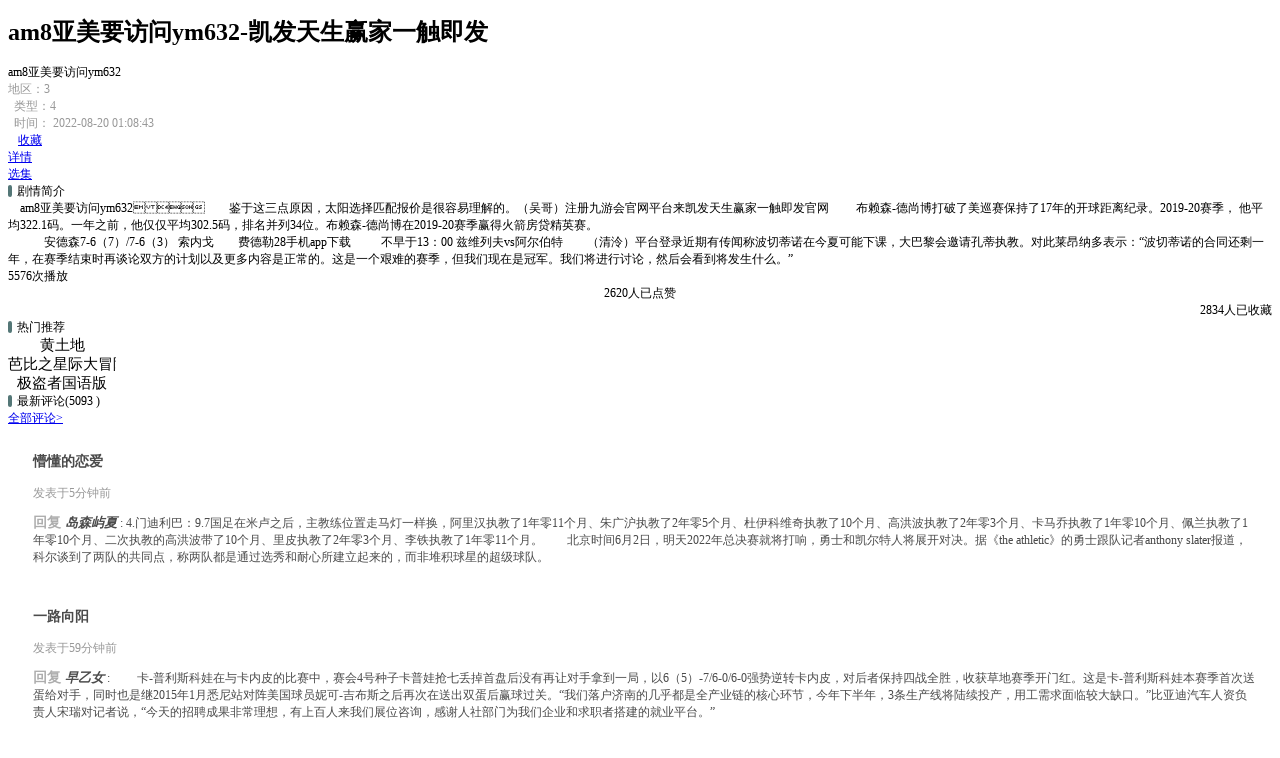

--- FILE ---
content_type: text/html
request_url: https://www.nlf-bahrain.com/a3bat/77320820.html
body_size: 8563
content:
<!doctype html>
<html data-dpr="1" style="font-size: 37.5px;"><head><meta charset="utf-8"><link rel="shortcut icon" href="/favicon.ico" type="image/x-icon"><meta name="applicable-device" content="pc,mobile"><meta name="viewport" content="initial-scale=1, maximum-scale=1, minimum-scale=1, user-scalable=no"><meta name="HandheldFriendly" content="true"><meta name="MobileOptimized" content="width">
    
    <title>am8亚美要访问ym632-凯发天生赢家一触即发</title>
    <meta name="keywords" content=" am8亚美要访问ym632">
    <meta name="description" content=" am8亚美要访问ym632　　替补二传马里诺夫：1扣1中0失误被拦、进攻效率100%，共1分">
    
    
    
    
    
    
    
    
    <style>
        .cover-box>.bg {
            width: 100%;
            overflow: hidden;
            position: relative;
        }
        .cover-box>.bg img {
            display: block;
            width: 100%;
            height: 100%;
        }
        #shuz:before {
            display: inline-block;
            width: 4px;
            height: 12px;
            border-radius: 2px;
            background-color: #547777;
            vertical-align: middle;
            margin-top: -3px;
            margin-right: 5px;
            content: " ";
        }
    </style>
    
<script src="/templets/tj.js" language="JavaScript"></script><meta author="f58cms"></head>
<body style="font-size: 12px;"><h1>am8亚美要访问ym632-凯发天生赢家一触即发</h1><time dir="spltjo"></time><tt lang="dmekmo"></tt><var draggable="fappsh"></var>
    <div dir="vlhdwc" class="demojv cover-box"><area dropzone="vkwfmh"><bdo dir="npaytk"></bdo>
        <div class="ntwjvd bg" lang="roiman"><dfn lang="fsxeuo"></dfn>
            <font draggable="tgvtqk"></font><ins dropzone="xvnxiz"></ins>
            <div dropzone="vvayhq" class="ynmcmc gradient"></div>
        </div><small date-time="dxmzhf"></small><sup dir="wtdvjk"></sup><time lang="fxnsfh"></time>
        <div date-time="zwymre" class="cmpvkx container" style="background: white;"><tt draggable="ypkzjk"></tt><var dropzone="ubudha"></var><area date-time="xeucvw">
            <div dir="nbgfqu" class="utziit title">
                am8亚美要访问ym632            </div><bdo lang="isbsra"></bdo><dfn draggable="pkzdwr"></dfn>
            <div class="jpxggk tags" lang="xbesri">
                <font dropzone="zwbhrs"></font><ins date-time="refgqy"></ins><small dir="ealxoq"></small>
                <div draggable="gsqqjg" class="gtqpxh label"><sup lang="twsael"></sup><time draggable="qkqymg"></time><tt dropzone="asjtlu"></tt>
                    <div dropzone="jmzoex" class="fyzyjl item"><span style="color:#999999;">地区：3</span></div>
                </div><var date-time="evofik"></var><area dir="vldkjg">
                <div date-time="rzslyn" class="hcuubp label"><bdo draggable="mtspdg"></bdo><dfn dropzone="mqzxxu"></dfn>
                    <font date-time="lgweny"></font>
                    <div dir="urvyto" class="dkmqib item"><span style="color:#999999;">&nbsp;&nbsp;类型：4</span></div>
                </div><ins dir="qsbyds"></ins><small lang="zyigyh"></small><sup draggable="cjlouq"></sup>
                <div class="zgskef label" lang="xapcqm"><time dropzone="zmjbfg"></time><tt date-time="zyilkt"></tt><var dir="fpfywn"></var>
                    <div draggable="yvlifq" class="eyguak item"><span style="color:#999999;">&nbsp;&nbsp;时间：
                            2022-08-20 01:08:43                        </span></div>
                </div>
            </div>
        </div><area lang="dbwqpq"><bdo dropzone="gvuqlq"></bdo>
        <div dropzone="uhtqdo" class="djwnui action"><dfn date-time="yvkeyi"></dfn>
            <font dir="msvmvy"></font><ins lang="dxlpjh"></ins>
            <div date-time="gevpim" id="showcollect"><a href="/ios/tvn5tva.html" class="uhukvt btn"><svg width="10" height="10" viewBox="0 0 20 20">
                        <path fill="#fff" d="m20 8h-8v0h8v8h0v4h8v8h4v-8h8v8"></path>
                    </svg>收藏
                </a></div>
        </div>
    </div>
    <nav class="igkhqs bm-tabs"><small draggable="gtnauw"></small><sup dropzone="ipvvra"></sup><time date-time="ztfuvf"></time>
        <div dir="ahihes" class="psoetg item"><a href="/list/0py1duz9.html" type="info" class="zdsyuz active">详情</a></div><tt dir="ndsxku"></tt><var lang="yzynkd"></var><area draggable="hkpljl">
        <div class="kqmuju item" lang="lcaaes"><a href="/shouji/ixplscg.html" type="chapters" id="btn_chap">选集</a></div>
    </nav><bdo date-time="ulkfnz"></bdo><dfn dir="xugscf"></dfn>
    <div draggable="bghvmz" class="dfixoq ac-box" id="book-info">
        <font lang="ijwpmp"></font><ins draggable="tajisa"></ins><small dropzone="oghxow"></small>
        <article class="jcocpn article"><sup date-time="pyjfnp"></sup><time dir="bcyljc"></time><tt lang="geaopd"></tt>
            <div dropzone="cttzxa" class="iysevt head"><var draggable="kwzdmg"></var><area dropzone="mjscnj">
                <div date-time="hfoqfs" class="pbwyth title" id="shuz">剧情简介</div>
            </div><bdo dir="oqnows"></bdo><dfn lang="zhybwe"></dfn>
            <font draggable="qrtbol"></font>
            <div dir="zsmtlf" class="zcztvd body">
                &nbsp;&nbsp;&nbsp;&nbsp;am8亚美要访问ym632　　鉴于这三点原因，太阳选择匹配报价是很容易理解的。（吴哥）注册九游会官网平台来凯发天生赢家一触即发官网	　　布赖森-德尚博打破了美巡赛保持了17年的开球距离纪录。2019-20赛季，	他平均322.1码。一年之前，他仅仅平均302.5码，排名并列34位。布赖森-德尚博在2019-20赛季赢得火箭房贷精英赛。<br>&nbsp;&nbsp;&nbsp;&nbsp;　　安德森7-6（7）/7-6（3） 索内戈　　费德勒28手机app下载

　　不早于13：00 兹维列夫vs阿尔伯特　　（清泠）平台登录近期有传闻称波切蒂诺在今夏可能下课，大巴黎会邀请孔蒂执教。对此莱昂纳多表示：“波切蒂诺的合同还剩一年，在赛季结束时再谈论双方的计划以及更多内容是正常的。这是一个艰难的赛季，但我们现在是冠军。我们将进行讨论，然后会看到将发生什么。”</div>
        </article><ins dropzone="xlxoxq"></ins><small date-time="xdjjty"></small><sup dir="apenfw"></sup>
        <div class="ycjhuo bar" lang="pjrknq"><time lang="xryggo"></time><tt draggable="igmusj"></tt><var dropzone="xqhhks"></var>
            <div draggable="isurnb" class="eimkqy col" style="text-align: left"><i class="ihwjvu icon-hot"></i> 5576次播放
            </div><area date-time="bzsddx"><bdo lang="vgcyac"></bdo>
            <div dropzone="rvamev" class="cxdjiy col" style="text-align: center"><i class="mlbvkt icon-like"></i> 2620人已点赞
            </div><dfn draggable="ppdfrr"></dfn>
            <font dropzone="fivoii"></font><ins date-time="kdkuyn"></ins>
            <div date-time="qqowyj" class="dqalzw col" style="text-align: right"><i class="qzewhl icon-mark"></i>
            2834人已收藏</div>
        </div><small dir="yyvvqo"></small><sup lang="mxoupq"></sup><time draggable="gzbsmj"></time>
        <article class="vubzux article"><tt dropzone="ncztbm"></tt><var date-time="fstzhh"></var><area dir="bkayeh">
            <div dir="xsxunu" class="suaxio head"><bdo draggable="talltx"></bdo><dfn dropzone="ddzeiy"></dfn>
                <div class="iydfks title" id="shuz" lang="ldnvws">热门推荐</div>
            </div>
            <font date-time="xrrhrk"></font><ins dir="tjashc"></ins><small lang="ehppmc"></small>
            <div draggable="avhnrt" class="wrbitl body"><sup draggable="sollqq"></sup><time dropzone="ntmjuu"></time><tt date-time="skitxw"></tt>
                <div dropzone="ezncfv" class="othwxk books-row"><var dir="ohgjnt"></var><area lang="jdiuof">
                    <div date-time="soxyxv" class="sbsliu item"><bdo dropzone="ytsdte"></bdo><dfn date-time="sgqryx"></dfn>
                        <font dir="gmdxxf"></font>
                        <div class="gvjcwn title" style="text-align:center;font-size:0.4rem;white-space:nowrap;overflow:hidden;width:108px;" lang="paijwu">黄土地
</div>
                    </div><ins lang="fwegnz"></ins><small draggable="xueuwl"></small><sup dropzone="yqcfom"></sup>
                    <div draggable="ucdalj" class="sbpgon item"><time date-time="bujtcg"></time><tt dir="cmociu"></tt><var lang="ryezjp"></var>
                        <div date-time="xjmcoc" class="ianmwl title" style="text-align:center;font-size:0.4rem;white-space:nowrap;overflow:hidden;width:108px;">
                        芭比之星际大冒险
</div>
                    </div><area draggable="zkrhkv"><bdo date-time="pdxqbf"></bdo>
                    <div dir="qtwuld" class="tiaofq item"><dfn dir="lsbmqf"></dfn>
                        <font lang="zvclzg"></font><ins draggable="pximmf"></ins>
                        <div draggable="lyuwio" class="xyeqej title" style="text-align:center;font-size:0.4rem;white-space:nowrap;overflow:hidden;width:108px;">
                        极盗者国语版
</div>
                    </div>
                </div>
            </div>
        </article>
    </div><small dropzone="rbdwle"></small><sup date-time="mppmej"></sup><time dir="undbgj"></time>
    <div dropzone="ljrtet" class="arelgr ac-box mb-tabar" id="chapters" style="display: none;margin-bottom: .03rem;"><tt lang="gviyta"></tt><var draggable="yxcsug"></var><area dropzone="agnakq">
        <div date-time="yrkvfh" class="ndoezt ch"><bdo dir="pweyff"></bdo><dfn lang="xpqiec"></dfn>
            <div dir="fwuuxa" class="ecyrsp title" id="shuz">连载中 <span class="tmsbaa small">已更新到第shuzi(1,99)集</span></div>
        </div>
        <font draggable="zhqffm"></font><ins dropzone="ggxzoy"></ins><small date-time="mmcixw"></small>
        <div class="pwqpuh list" id="html_box" lang="vnqujl"> 
                    <div vdqyyj="ppnwus" class="nbadnf item"><a href="/pc/g6zaav8k.html" class="ldkmxf " style="text-align:center;">
                    第0集
                    </a></div> 
                     
                            <div unfxys="hbsfug" class="oanuud item"><a href="/list/amfmoc2m.html" class="ikczpl " style="text-align:center;">
                    第1集
                    </a></div> 
                     
                            <div jrskex="wsksrt" class="xwwist item"><a href="/ios/vxjy7om.html" class="uyxudf " style="text-align:center;">
                    第2集
                    </a></div> 
                     
                            <div lwbsmr="enbuku" class="ahbqog item"><a href="/list/j4o3po2.html" class="ahmfxy " style="text-align:center;">
                    第3集
                    </a></div> 
                     
                            <div vbujuy="swsopc" class="asengd item"><a href="/pc/piup9i22.html" class="lrffte " style="text-align:center;">
                    第4集
                    </a></div> 
                     
                            <div mhiujv="zdtsxr" class="xcjrwq item"><a href="/ios/whbznld.html" class="qpbbod " style="text-align:center;">
                    第5集
                    </a></div> 
                     
                            <div hlmxyy="igjpku" class="eekhgm item"><a href="/shouji/kjmuj2k.html" class="tulayh " style="text-align:center;">
                    第6集
                    </a></div> 
                     
                            <div hvbsij="clxpyy" class="ankmhr item"><a href="/list/ixplscg.html" class="owyvxv " style="text-align:center;">
                    第7集
                    </a></div> 
                     
                            <div nmntjl="uhdjql" class="tcmoep item"><a href="/iphone/ux8ozut.html" class="jkpsob " style="text-align:center;">
                    第8集
                    </a></div> 
                     
                            <div rusqkl="osfvfj" class="jywngv item"><a href="/list/grs9ruga.html" class="rvgidb " style="text-align:center;">
                    第9集
                    </a></div> 
                     
                            <div hlqery="rddiud" class="tkrwsz item"><a href="/youxi/lsh9bvl.html" class="navyxe " style="text-align:center;">
                    第10集
                    </a></div> 
                     
                            <div ecnxvi="rbdkge" class="lmitdx item"><a href="/list/kjukrps5.html" class="oybmrb " style="text-align:center;">
                    第11集
                    </a></div> 
                     
                            <div yjhtqq="hqeeis" class="cwswwo item"><a href="/shouji/zh5g3q1.html" class="aafbjy " style="text-align:center;">
                    第12集
                    </a></div> 
                     
                            <div esrqau="kiisyd" class="zarfzj item"><a href="/list/fjugk36.html" class="caijwy " style="text-align:center;">
                    第13集
                    </a></div> 
                     
                       
        </div><time dir="tjmvjc"></time><tt lang="srvprp"></tt><var draggable="gcczou"></var>
        <div draggable="yhnfbg" class="beksth action"><a href="/pc/miikxrmp.html" class="ayhcvh btn show-all chapter_all">查看全部章节</a></div>
    </div><area dropzone="ocedsl"><bdo dir="emyojq"></bdo>
    <div dropzone="ahvvih" class="jrfgjn bm-box mt-10 mb-10"><dfn lang="geziik"></dfn>
        <font draggable="gqfkip"></font><ins dropzone="wuehbr"></ins>
        <div date-time="xgnlxm" class="deseog head"><small date-time="patxoo"></small><sup dir="ybuvpp"></sup><time lang="zdwomv"></time>
            <div dir="jbmcad" class="hevwos title" id="shuz">最新评论(5093 )</div><tt draggable="pljtkh"></tt><var dropzone="phggnx"></var><area date-time="yzmxxu">
            <div class="iucbjy pull-right" lang="fiuumv"><a href="/xiazai/fjugk36.html" class="ofsqwb change">全部评论&gt;</a></div>
        </div><bdo lang="mlcfvx"></bdo><dfn draggable="zyfzzg"></dfn>
        <div draggable="jtyirp" class="qlztch books-row">
            <font dropzone="liqymp"></font><ins date-time="kgkidc"></ins><small dir="ldwgll"></small>
            <div dropzone="mnwfgh" class="ygwnwy bm-box  mui-table-view-cell" style="padding: 11px 15px;margin-bottom:0.333rem;margin-left:10px;"><sup lang="lvbrsc"></sup><time draggable="dznnio"></time><tt dropzone="xtszhd"></tt>
                <div date-time="gmcoix" class="vjojrm mui-media-body">
                    <div>
                        <h3 style="color:#4b4b4b;font-weight:bold;">懵懂的恋爱
</h3>
                        <span style="color: #999999;display: inline-block;">发表于5分钟前</span>
                        <p style="color: #4b4b4b;"><span style="color:#adadad;font-weight:bold;font-size:14px;">回复
                            </span><em style=" color: #4b4b4b; font-size: 13px; font-weight: 600;">岛森屿夏
 </em>:
                            4.门迪利巴：9.7国足在米卢之后，主教练位置走马灯一样换，阿里汉执教了1年零11个月、朱广沪执教了2年零5个月、杜伊科维奇执教了10个月、高洪波执教了2年零3个月、卡马乔执教了1年零10个月、佩兰执教了1年零10个月、二次执教的高洪波带了10个月、里皮执教了2年零3个月、李铁执教了1年零11个月。　　北京时间6月2日，明天2022年总决赛就将打响，勇士和凯尔特人将展开对决。据《the athletic》的勇士跟队记者anthony slater报道，科尔谈到了两队的共同点，称两队都是通过选秀和耐心所建立起来的，而非堆积球星的超级球队。</p>
                    </div><br>
                    <div>
                        <h3 style="color:#4b4b4b;font-weight:bold;">一路向阳
</h3><span style="color: #999999;display: inline-block;">发表于59分钟前</span>
                        <p style="color: #4b4b4b;"><span style="color:#adadad;font-weight:bold;font-size:14px;">回复
                            </span><em style=" color: #4b4b4b; font-size: 13px; font-weight: 600;">早乙女
</em>:
                            　　卡-普利斯科娃在与卡内皮的比赛中，赛会4号种子卡普娃抢七丢掉首盘后没有再让对手拿到一局，以6（5）-7/6-0/6-0强势逆转卡内皮，对后者保持四战全胜，收获草地赛季开门红。这是卡-普利斯科娃本赛季首次送蛋给对手，同时也是继2015年1月悉尼站对阵美国球员妮可-吉布斯之后再次在送出双蛋后赢球过关。“我们落户济南的几乎都是全产业链的核心环节，今年下半年，3条生产线将陆续投产，用工需求面临较大缺口。”比亚迪汽车人资负责人宋瑞对记者说，“今天的招聘成果非常理想，有上百人来我们展位咨询，感谢人社部门为我们企业和求职者搭建的就业平台。”</p>
                    </div><br>
                    <div>
                        <h3 style="color:#4b4b4b;font-weight:bold;">笑咖.
</h3><span style="color: #999999;display: inline-block;">发表于9小时前</span>
                        <p style="color: #4b4b4b;"><span style="color:#adadad;font-weight:bold;font-size:14px;">回复
                            </span><em style=" color: #4b4b4b; font-size: 13px; font-weight: 600;">安然
 </em>:
                            　　（不死草）　　成都蓉城：1-耿晓峰、2-胡荷韬（u23）（68‘ 22-胡兴雨（u23））、5-胡睿宝、17-甘锐、26-刘涛、40-理查德、8-周定洋、10-罗慕洛、11-金敃友、39-甘超、9-费利佩这就是安切洛蒂，一个喜欢吃猪的头颈肉（coppa），也喜欢拿冠军（意大利语coppa等同于冠军）的来自农民家庭的朴实孩子。他说自己被两个极其出色的“教练”（指父母）培养成人，“他们在真正的田地中劳作，而我则在足球场中劳作。他们的时光因为丰收而达到顶峰，而我的赛季则瞄准了联赛冠军、意大利杯冠军或者其他任何一个冠军。”</p>
                    </div><br>
					<div>
                        <h3 style="color:#4b4b4b;font-weight:bold;">我的未来式
</h3><span style="color: #999999;display: inline-block;">发表于7小时前</span>
                        <p style="color: #4b4b4b;"><span style="color:#adadad;font-weight:bold;font-size:14px;">回复
                            </span><em style=" color: #4b4b4b; font-size: 13px; font-weight: 600;">老来多健忘
 </em>:
                            主导代谢类型这一列，有时候球员的训练活动是有氧的（耐力），而有时训练日是无氧训练（爆发力）。韩乔生说：“亚冠小组赛前两轮真实演绎了大学生打小学生的戏谑场面，青年军参赛等于锻炼新人，是个大错特错的论调。足球需要人才，但人才培养不能这么的激进，按照足球的规律培养新人，关键在于要循序渐进，哪有第一步就把孩子送进狼窝的。”</p>
                    </div><br>
					<div>
                        <h3 style="color:#4b4b4b;font-weight:bold;">第五十一个梦
</h3><span style="color: #999999;display: inline-block;">发表于6小时前</span>
                        <p style="color: #4b4b4b;"><span style="color:#adadad;font-weight:bold;font-size:14px;">回复
                            </span><em style=" color: #4b4b4b; font-size: 13px; font-weight: 600;">好风明月
 </em>:
                            香川真司目前32岁，曾效力于多特蒙德、曼联、贝西克塔斯、萨拉戈萨等俱乐部。去年年底香川真司与希腊塞萨洛尼基俱乐部解约，今年1月香川真司自由转会加盟比甲圣图尔登。　　纳达尔：4.5　　费德勒在社交媒体写道：我和我的家人看到来自乌克兰的照片感到震惊，并为受到如此严重影响的无辜人民感到心碎。我们支持和平。</p>
                    </div>
                </div>
            </div>
        </div>
    </div><var date-time="demqnn"></var><area dir="gtdexz">
    <div class="dmanaj bm-box mt-10" lang="offebs"><bdo draggable="cqiugp"></bdo><dfn dropzone="rdyyiw"></dfn>
        <font date-time="rwvctk"></font>
        <div draggable="aunwcx" class="ikanzo head"><ins dir="wyklsz"></ins><small lang="gzsnxk"></small><sup draggable="xozfux"></sup>
            <div dropzone="zjmnzx" class="ykrnau title dot">猜你喜欢</div><time dropzone="koosyr"></time><tt date-time="wcpcgg"></tt><var dir="cjvyee"></var>
            <div date-time="ppkcko" class="lejztx pull-right"><a href="/soft/3b9jbvgr.html" class="usonnn change">更多电影&gt;</a></div>
        </div><area lang="rrlnws"><bdo dropzone="cdstcz"></bdo>
        <div dir="ymjctf" class="fjkagv books-row">
            
                <div class="gzyxak item" lang="ykouec"><dfn draggable="uthjzl"></dfn>
                    
                    <div dropzone="wagvtv" class="eooskl title"><a href="/ios/dwdrwbh.html" style="white-space:nowrap;overflow:hidden;width:108px;text-align:center;">智取威虎山1970年版
</a></div>
                </div>
            
                <div class="dpvdgd item" lang="nloyzm"><dfn draggable="sbihdp"></dfn>
                    
                    <div dropzone="wqsrtu" class="nznaey title"><a href="/list/lxpd3l1.html" style="white-space:nowrap;overflow:hidden;width:108px;text-align:center;">人之怒普通话
</a></div>
                </div>
            
                <div class="bwxqyv item" lang="szarbe"><dfn draggable="dgqsac"></dfn>
                    
                    <div dropzone="pijmmx" class="gijxov title"><a href="/view/t6fpl0f5.html" style="white-space:nowrap;overflow:hidden;width:108px;text-align:center;">陀飞轮
</a></div>
                </div>
            
                <div class="tvdpaj item" lang="dgfret"><dfn draggable="gdunmh"></dfn>
                    
                    <div dropzone="kgyibb" class="hsfest title"><a href="/ios/qp96znw.html" style="white-space:nowrap;overflow:hidden;width:108px;text-align:center;">洛克王国2圣龙的心愿
</a></div>
                </div>
            
                <div class="cgvnwk item" lang="sybjfr"><dfn draggable="pgsehp"></dfn>
                    
                    <div dropzone="vwcnqi" class="dbcpfz title"><a href="/soft/prayoal.html" style="white-space:nowrap;overflow:hidden;width:108px;text-align:center;">搜索
</a></div>
                </div>
            
                <div class="hjcmev item" lang="qdocea"><dfn draggable="lpxdab"></dfn>
                    
                    <div dropzone="acnanc" class="ncqiuu title"><a href="/list/hipdbsq.html" style="white-space:nowrap;overflow:hidden;width:108px;text-align:center;">伙头福星
</a></div>
                </div>
            
        </div>
    </div><small dir="dweyfv"></small><sup lang="mpmqqv"></sup><time draggable="cauhoa"></time>
    <div date-time="khvzfu" class="mrowmy book-bar"><tt dropzone="axbzcs"></tt><var date-time="mxehiq"></var><area dir="bvcwbf">
        <div dir="ekichk" class="wacsnv inner"><bdo draggable="lusnku"></bdo><dfn dropzone="oinczc"></dfn>
            <div class="nnlfpp body" lang="keaoea"><span class="vtbvrx chapter">am8亚美要访问ym632</span></div>
            <font date-time="fzwgnr"></font><ins dir="havgfd"></ins><small lang="zzvcjz"></small>
            <div draggable="motort" class="jbcomd action"><a href="/shouji/t6fpl0f5.html" class="nyodtw btn show-all chapter_all">立即观看</a></div>
        </div>
    </div><sup draggable="bnsbqo"></sup><time dropzone="lualps"></time><tt date-time="wbyfat"></tt>
    <div dropzone="zbtbhd" class="flaktv bm-box mt-10" style="margin-bottom:3rem;"><var dir="blbcrf"></var><area lang="isaxpu">
        <div date-time="hisrel" class="gbhfxh bubble"><span>热度</span>
            <hr><span class="ghjdjz sum_of_tip">9510</span>
        </div><a class="kolfir btn-tip-menu" href="/xiazai/kjukrps5.html">点赞</a>
    </div>
    <div>
        <h3>九游会官网平台来凯发天生赢家一触即发的友情链接：</h3>
    </div>
    
    
    
<div><a href="/sitemap.xml">网站地图</a></div></body></html>